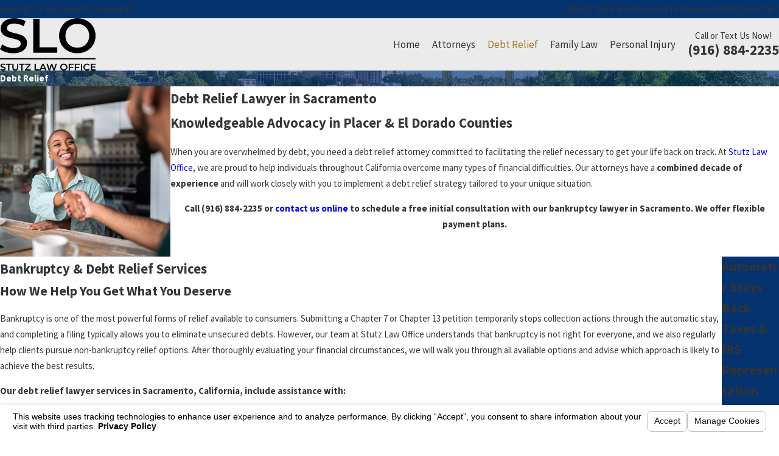

--- FILE ---
content_type: text/html; charset=utf-8
request_url: https://www.stutzlawoffice.com/sa.svc
body_size: 165
content:
<html><head><title>Request Rejected</title></head><body>The requested URL was rejected. Please consult with your administrator.<br><br>Your support ID is: 7476670394514211146<br><br><a href='javascript:history.back();'>[Go Back]</a></body></html>

--- FILE ---
content_type: image/svg+xml; charset=utf-8
request_url: https://www.stutzlawoffice.com/cms/svg/site/r7m7rztgjnw.24.2601151707577.svg
body_size: 12063
content:
<?xml version="1.0" encoding="UTF-8" standalone="no"?>
<svg xmlns="http://www.w3.org/2000/svg" viewBox="0 0 24 24">
<style>
	g path { stroke: none; }
	g.root { display: none; }
	g.root:target { display: inline; }
	g line { stroke: black; }
	g circle { stroke: black; }
	g polyline { stroke: black; }
</style>
<g class="root" id="arrow_down" data-name="arrow down">
	<path d="M13.006 18.316l10.823-10.823a1.217 1.217 0 0 0-1.668-1.668l-10.006 10.006l-10.006-10.006A1.234 1.234 5.402 0 0 0.399 5.642a1.201 1.201 0 0 0-0.117 1.668A0.384 0.384 5.402 0 0 0.399 7.476L11.289 18.316a1.234 1.234 0 0 0 1.668 0Z" />
</g>
<g class="root" id="arrow_left" data-name="arrow-left">
	<path d="M4.82 12.12c0 0.24 0.24 0.48 0.36 0.72L16.69 23.52c0.24 0.36 0.6 0.48 0.96 0.48 0.48 0 0.84-0.12 1.08-0.36 0.48-0.36 0.6-1.2 0.24-1.68 0-0.12-0.12-0.12-0.24-0.24L8.18 12L18.74 2.16c0.48-0.36 0.6-1.2 0.24-1.68 0-0.12-0.12-0.12-0.24-0.24-0.24-0.12-0.6-0.24-1.08-0.24-0.36 0-0.72 0.12-0.96 0.48L5.18 11.16c-0.24 0.24-0.36 0.6-0.36 0.96h0Z" />
</g>
<g class="root" id="arrow_right" data-name="arrow-right">
	<path id="np_arrow_2284437_000000" class="st0" d="M19.184 11.88c0-0.24-0.24-0.48-0.36-0.72L7.305 0.48C7.065 0.12 6.704 0 6.344 0C5.865 0 5.504 0.12 5.264 0.36c-0.48 0.36-0.6 1.2-0.24 1.68c0 0.12 0.12 0.12 0.24 0.24L15.824 12l-10.56 9.84c-0.48 0.36-0.6 1.2-0.24 1.68c0 0.12 0.12 0.12 0.24 0.24C5.504 23.88 5.865 24 6.344 24c0.36 0 0.72-0.12 0.96-0.48l11.52-10.68C19.064 12.6 19.184 12.24 19.184 11.88L19.184 11.88z" />
</g>
<g class="root" id="blog_menu" data-name="blog menu">
	<path d="M16.285 0.001a3.434 3.434 0 0 0-3.304 2.571H0V4.286H12.981a3.409 3.409 0 0 0 6.609 0H24V2.572H19.59A3.434 3.434-1.715 0 0 16.285 0.001Zm0 1.714a1.714 1.714 0 1 1-1.714 1.714A1.702 1.702-1.715 0 1 16.285 1.715ZM7.714 8.572a3.434 3.434 0 0 0-3.304 2.571H0v1.714H4.41a3.409 3.409 0 0 0 6.609 0H24V11.143H11.018A3.434 3.434-1.715 0 0 7.714 8.572Zm0 1.714a1.714 1.714 0 1 1-1.714 1.714A1.702 1.702-1.715 0 1 7.714 10.286Zm8.571 6.857a3.434 3.434 0 0 0-3.304 2.571H0v1.714H12.981a3.409 3.409 0 0 0 6.609 0H24V19.715H19.59A3.434 3.434-1.715 0 0 16.285 17.143Zm0 1.714a1.714 1.714 0 1 1-1.714 1.714A1.702 1.702-1.715 0 1 16.285 18.858Z" />
</g>
<g class="root" id="btn_v1_icon" data-name="btn v1 icon">
	<path d="M23.999 12a0.936 0.936 0 0 0-0.225-0.55l-6.4-6.8a0.8 0.8 0 0 0-1.131-0.031a0.825 0.825 0 0 0-0.031 1.131L21.35 11.2H0.8a0.8 0.8 0 1 0 0 1.6H21.35l-5.137 5.45a0.838 0.838 0 0 0 0.031 1.131a0.8 0.8 0 0 0 1.131-0.031l6.4-6.8A0.713 0.713-16 0 0 23.999 12Z" />
</g>
<g class="root" id="client_focused_represent" data-name="client_focused_represent">
	<path d="M22.545 14.94C21.692 18.125 19.859 20.46 17.2 21.632C17.153 21.654 17.103 21.665 17.052 21.665C17.001 21.665 16.95 21.654 16.943 21.632C14.245 20.46 12.411 18.125 11.6 14.94C11.096 12.96 11.119 12.68 11.184 12.518C11.243 12.157 11.55 11.877 11.921 11.909L13.547 11.81C13.676 11.442 13.935 10.775 14.451 10.178C15.128 9.394 16.002 8.996 17.052 8.996C18.101 8.996 18.976 9.394 19.652 10.178C20.168 10.775 20.427 11.442 20.558 11.81L22.182 11.909C22.553 11.877 22.86 12.157 22.919 12.518C22.987 12.686 23.015 12.958 22.545 14.94ZM22.202 12.638C22.202 12.638 22.202 12.638 22.202 12.638C22.199 12.61 22.176 12.642 22.148 12.628L20.299 12.501C20.27 12.5 20.242 12.495 20.214 12.487C20.025 12.431 19.971 12.288 19.89 12.073C19.509 11.064 18.8 9.723 17.052 9.723C15.335 9.723 14.594 11.064 14.272 12.073C14.133 12.288 14.078 12.431 13.889 12.487C13.861 12.495 13.833 12.5 13.804 12.501L11.97 12.628C11.927 12.642 11.904 12.61 11.901 12.638C11.897 12.683 11.947 12.719 11.876 12.748C11.876 12.847 11.916 13.268 12.304 14.761C13.043 17.662 14.682 19.782 17.052 20.9C19.421 19.782 21.06 17.662 21.799 14.761C22.187 13.263 22.227 12.845 22.227 12.748C22.216 12.719 22.206 12.683 22.202 12.638ZM14.293 8.56C14.116 8.654 13.896 8.638 13.801 8.411C13.548 7.936 13.057 7.681 12.519 7.68L12.46 7.68C12.459 7.68 12.457 7.68 12.456 7.68C11.489 7.68 10.547 7.826 9.652 8.185L8.993 9.046L9.011 9.117C9.011 9.117 9.033 9.204 9.068 9.358C9.085 9.434 9.105 9.527 9.127 9.634C9.149 9.74 9.177 9.86 9.202 9.991C9.226 10.123 9.254 10.265 9.282 10.415C9.312 10.565 9.366 10.723 9.368 10.887C9.395 11.05 9.424 11.22 9.447 11.392C9.474 11.564 9.496 11.739 9.519 11.913C9.543 12.088 9.581 12.262 9.619 12.435C9.638 12.521 9.658 12.606 9.672 12.691C9.685 12.774 9.693 12.858 9.695 12.94C9.712 13.104 9.678 13.262 9.645 13.412C9.612 13.562 9.572 13.704 9.522 13.836C9.426 14.098 9.304 14.316 9.2 14.469C9.175 14.507 9.148 14.541 9.126 14.571C9.104 14.6 9.084 14.626 9.067 14.647C9.033 14.688 9.011 14.71 9.011 14.71L8.94 14.782L8.937 14.782L8.865 14.71C8.865 14.71 8.844 14.688 8.811 14.647C8.792 14.626 8.773 14.6 8.751 14.571C8.729 14.541 8.702 14.507 8.677 14.469C8.572 14.316 8.45 14.098 8.356 13.836C8.306 13.704 8.265 13.562 8.232 13.412C8.2 13.262 8.229 13.104 8.181 12.94C8.185 12.858 8.193 12.774 8.206 12.691C8.22 12.606 8.239 12.521 8.257 12.435C8.296 12.262 8.335 12.088 8.357 11.913C8.381 11.739 8.402 11.564 8.429 11.392C8.453 11.22 8.482 11.05 8.509 10.887C8.577 10.723 8.565 10.565 8.594 10.415C8.623 10.265 8.65 10.123 8.676 9.991C8.7 9.86 8.728 9.74 8.749 9.634C8.771 9.527 8.792 9.434 8.809 9.358C8.843 9.204 8.865 9.117 8.865 9.117L8.884 9.046L8.242 8.208L8.204 8.193C7.339 7.827 6.351 7.68 5.377 7.68C5.376 7.68 5.374 7.68 5.373 7.68L5.358 7.68C4.871 7.681 4.347 7.926 4.09 8.384L1.807 15.325C1.724 15.577 1.747 15.844 1.874 16.115C2 16.311 2.227 16.476 2.465 16.545C2.962 16.678 3.47 16.398 3.622 15.907L5.095 11.162C5.099 11.154 5.102 11.147 5.106 11.14C5.11 11.127 5.115 11.114 5.164 11.101C5.127 11.091 5.134 11.081 5.139 11.072C5.146 11.062 5.152 11.052 5.16 11.043C5.167 11.034 5.175 11.026 5.184 11.017C5.217 11.008 5.2 11 5.209 10.992C5.218 11.008 5.228 10.978 5.238 10.971C5.248 10.965 5.257 10.958 5.313 10.952C5.279 10.945 5.292 10.941 5.305 10.936C5.313 10.932 5.32 10.928 5.327 10.925C5.329 10.924 5.33 10.924 5.333 10.924C5.346 10.92 5.36 10.917 5.376 10.962C5.385 10.944 5.393 10.916 5.402 10.909C5.479 10.908 5.427 10.908 5.44 10.908C5.451 10.908 5.463 10.907 5.474 10.908C5.514 10.909 5.493 10.932 5.502 10.949C5.516 10.972 5.532 10.917 5.545 10.922C5.547 10.922 5.549 10.922 5.55 10.923C5.605 10.925 5.565 10.929 5.572 10.932C5.586 10.937 5.599 10.942 5.611 10.949C5.621 10.955 5.671 10.96 5.64 10.967C5.65 10.973 5.661 10.98 5.67 11.036C5.679 10.994 5.686 11.003 5.696 11.01C5.75 11.02 5.712 11.028 5.72 11.037C5.728 11.045 5.734 11.064 5.741 11.065C5.747 11.074 5.754 11.084 5.76 11.094C5.767 11.107 5.778 11.119 5.824 11.17C5.779 11.14 5.784 11.147 5.786 11.155C5.788 11.158 5.789 11.162 5.79 11.165C5.79 11.165 5.79 11.165 5.791 11.166C6.478 13.236 6.098 16.185 5.966 17.042C5.662 19.005 5.719 23.586 5.719 23.631C5.721 23.833 5.561 23.998 5.36 24C5.359 24 5.357 24 5.356 24C5.157 24 4.995 23.841 4.993 23.685C4.99 23.451 4.935 18.953 5.248 16.93C5.442 15.681 5.544 14.073 5.378 12.704L4.316 16.122C4.092 16.843 3.435 17.306 2.717 17.306C2.6 17.306 2.423 17.287 2.277 17.248C1.826 17.126 1.456 16.833 1.234 16.422C1.013 16.012 0.978 15.542 1.153 15.097L3.41 8.125C3.417 8.105 3.425 8.086 3.435 8.068C3.815 7.355 4.552 6.954 5.358 6.953L5.373 6.953C5.374 6.953 5.376 6.953 5.377 6.953C6.445 6.953 7.489 7.117 8.478 7.52L8.925 7.701L9.241 7.593C10.264 7.187 11.345 6.953 12.456 6.953C12.457 6.953 12.459 6.953 12.46 6.953L12.519 6.953C13.326 6.954 14.062 7.355 14.441 8.068C14.537 8.244 14.469 8.464 14.293 8.56ZM8.939 6.585C7.126 6.585 5.65 5.108 5.65 3.292C5.65 1.477 7.126 0 8.939 0C10.752 0 12.227 1.477 12.227 3.292C12.227 5.108 10.752 6.585 8.939 6.585ZM8.939 0.727C7.526 0.727 6.376 1.878 6.376 3.292C6.376 4.707 7.526 5.858 8.939 5.858C10.351 5.858 11.501 4.707 11.501 3.292C11.501 1.878 10.351 0.727 8.939 0.727ZM8.939 16.631C9.139 16.631 9.302 16.794 9.302 16.994L9.302 23.61C9.302 23.812 9.139 23.974 8.939 23.974C8.737 23.974 8.576 23.812 8.576 23.61L8.576 16.994C8.576 16.794 8.737 16.631 8.939 16.631ZM12.489 20.245C12.691 20.242 12.857 20.399 12.862 20.599C12.958 22.219 12.885 23.628 12.885 23.688C12.881 23.841 12.719 24 12.521 24C12.519 24 12.518 24 12.516 24C12.316 23.997 12.155 23.833 12.158 23.631C12.158 23.617 12.238 22.189 12.136 20.619C12.13 20.417 12.289 20.251 12.489 20.245Z" />
</g>
<g class="root" id="close" data-name="close">
	<path d="M1.285 0.002A1.498 1.498 0.012 0 0 0.012 1.5a1.498 1.498 0 0 0 0.434 0.884L10.019 11.986L0.447 21.604a1.408 1.408 0 0 0 0 1.992a1.393 1.393 0 0 0 1.962 0L11.996 14.009l9.572 9.587a1.498 1.498 0 0 0 2.007 0a1.408 1.408 0 0 0 0-1.992L14.034 11.986l9.587-9.587A1.423 1.423 0.012 0 0 21.614 0.437L11.996 10.009L2.454 0.437A1.588 1.588 0.012 0 0 1.285 0.002Z" />
</g>
<g class="root" id="communication" data-name="communication">
	<path d="M22.967 13.648L21.147 13.648L20.463 16.773C20.431 16.972 20.317 17.026 20.173 17.053C20.204 17.074 20.129 17.093 20.108 17.093C19.987 17.093 19.872 16.998 19.803 16.894L17.67 13.648L12.176 13.648C11.606 13.648 11.142 13.185 11.142 12.615L11.142 4.27C11.142 3.7 11.606 3.237 12.176 3.237L22.967 3.237C23.536 3.237 24 3.7 24 4.27L24 12.615C24 13.185 23.536 13.648 22.967 13.648ZM23.273 4.27C23.273 4.101 23.136 3.971 22.967 3.971L12.176 3.971C12.07 3.971 11.869 4.101 11.869 4.27L11.869 12.615C11.869 12.783 12.07 12.921 12.176 12.921L17.867 12.921C17.989 12.921 18.103 12.997 18.17 13.085L19.937 15.774L20.5 13.263C20.536 13.039 20.684 12.921 20.855 12.921L22.967 12.921C23.136 12.921 23.273 12.783 23.273 12.615L23.273 4.27ZM0.727 7.976L0.727 16.32C0.727 16.488 0.865 16.626 1.033 16.626L3.145 16.626C3.316 16.626 3.464 16.746 3.5 16.933L4.064 19.479L5.83 16.79C5.956 16.687 6.011 16.626 6.134 16.626L11.824 16.626C11.993 16.626 12.131 16.488 12.131 16.32L12.131 14.838L12.858 14.838L12.858 16.32C12.858 16.89 12.394 17.353 11.824 17.353L6.356 17.353L4.196 20.601C4.129 20.703 4.013 20.764 3.892 20.764C3.87 20.764 3.848 20.762 3.826 20.758C3.683 20.731 3.614 20.644 3.538 20.524L2.853 17.353L1.033 17.353C0.463 17.353 0 16.89 0 16.32L0 7.976C0 7.406 0.463 6.942 1.033 6.942L9.906 6.942L9.906 7.669L1.033 7.669C0.865 7.669 0.727 7.806 0.727 7.976Z" />
</g>
<g class="root" id="flair" data-name="flair">
	<rect x="0" y="11.28" width="24" height="0.48" />
	<rect x="1.2" y="9.59999999999999" width="0.48" height="4.8" />
</g>
<g class="root" id="free_consultation" data-name="free_consultation">
	<path d="M23.876 2.097L18.816 6.676C18.857 6.714 18.895 6.755 18.931 6.8L22.329 11.289C22.336 11.264 22.342 11.272 22.347 11.281L23.454 10.656C23.629 10.557 23.85 10.619 23.95 10.794C24.056 10.969 23.986 11.192 23.811 11.291L22.575 11.988C22.575 12.03 22.572 12.072 22.567 12.115C22.529 12.427 22.387 12.704 22.127 12.896L20.679 14.033C20.385 14.264 20.007 14.336 19.661 14.308C19.558 14.432 19.442 14.519 19.311 14.637C19.249 15.199 19.061 15.741 18.694 16.199L18.908 16.367C18.931 16.386 18.977 16.403 18.975 16.437C19.23 16.668 19.372 16.956 19.376 17.304C19.382 17.724 19.185 18.14 18.821 18.473C18.817 18.477 18.813 18.48 18.848 18.484L14.826 21.86C14.789 21.871 14.774 21.881 14.759 21.891C14.449 22.084 14.129 22.226 13.808 22.315C13.559 22.384 13.328 22.418 13.12 22.418C12.805 22.418 12.542 22.339 12.343 22.183L11.942 21.878L11.647 22.13C11.34 22.346 11.046 22.538 10.635 22.538C10.381 22.538 10.08 22.464 9.72 22.281C9.691 22.275 9.677 22.267 9.664 22.259L4.295 18.751C4.262 18.73 4.232 18.702 4.208 18.67C3.985 18.386 3.885 18.033 3.926 17.675C3.968 17.316 4.146 16.996 4.428 16.775C4.429 16.775 4.429 16.775 4.429 16.774C4.429 16.774 4.43 16.774 4.43 16.774L5.217 16.163C4.927 15.73 4.744 15.238 4.714 14.718C4.551 14.599 4.434 14.469 4.333 14.326C3.985 14.417 3.608 14.345 3.314 14.115L1.865 12.978C1.619 12.82 1.463 12.507 1.426 12.197C1.421 12.154 1.419 12.112 1.418 12.07L0.181 11.372C0.007 11.273-0.048 11.051 0.044 10.876C0.142 10.7 0.364 10.638 0.539 10.737L1.646 11.362C1.653 11.352 1.659 11.343 1.666 11.334L5.06 6.906C5.097 6.836 5.139 6.793 5.182 6.751L1.218 2.908C1.074 2.768 1.07 2.537 1.21 2.393C1.35 2.248 1.579 2.245 1.724 2.384L5.837 6.409C5.858 6.392 5.874 6.415 5.889 6.438C6.183 6.413 6.471 6.498 6.704 6.681L8.153 7.819C8.376 7.993 8.525 8.222 8.584 8.481C8.597 8.534 8.727 8.516 8.729 8.516C9.005 8.477 9.312 8.55 9.644 8.735C9.889 8.873 10.321 8.864 10.738 8.916C11.051 8.855 11.375 8.842 11.654 8.897C11.696 8.906 11.737 8.921 11.773 8.943L12.865 9.608C13.706 9.423 14.581 8.783 14.902 8.499C15.001 8.41 15.141 8.384 15.266 8.428L15.334 8.452C15.343 8.456 15.357 8.458 15.373 8.45C15.381 8.445 15.401 8.431 15.408 8.4C15.469 8.141 15.618 7.912 15.84 7.737L17.289 6.6C17.523 6.417 17.811 6.332 18.104 6.356C18.122 6.33 18.14 6.352 18.165 6.283L23.389 1.556C23.538 1.421 23.768 1.433 23.917 1.582C24.037 1.731 24.025 1.962 23.876 2.097ZM4.878 17.348C4.877 17.348 4.877 17.348 4.877 17.348C4.749 17.449 4.667 17.595 4.648 17.759C4.632 17.907 4.667 18.054 4.749 18.177L10.042 21.636C10.677 21.94 10.843 21.81 11.201 21.528L11.545 21.265C11.547 21.263 11.549 21.263 11.552 21.26C11.553 21.259 11.555 21.257 11.556 21.256C11.825 21.067 11.947 20.695 11.716 20.414L7.413 16.313C7.396 16.297 7.381 16.306 7.367 16.26C7.27 16.122 7.125 16.029 6.962 16C6.799 15.971 6.637 16.007 6.547 16.1C6.542 16.101 6.537 16.101 6.532 16.101C6.529 16.101 6.525 16.102 6.52 16.102L6.338 16.214L4.878 17.348ZM7.876 8.646C7.861 8.579 7.819 8.481 7.704 8.392L6.255 7.255C6.162 7.182 6.046 7.15 5.929 7.164C5.812 7.219 5.707 7.237 5.634 7.33L2.241 11.779C2.166 11.875 2.169 11.992 2.148 12.108C2.162 12.226 2.221 12.331 2.313 12.404L3.763 13.542C3.899 13.649 4.083 13.664 4.235 13.629L7.918 8.773C7.9 8.732 7.925 8.69 7.876 8.646ZM11.492 9.601C11.259 9.573 11.012 9.589 10.754 9.644C10.239 9.594 9.75 9.605 9.29 9.372C9.106 9.269 8.944 9.221 8.879 9.238C8.711 9.255 8.593 9.252 8.485 9.228L4.919 13.89C5.012 14.084 5.124 14.146 5.253 14.248C5.34 14.323 5.385 14.406 5.392 14.509C5.423 14.942 5.563 15.353 5.794 15.716L5.901 15.633C5.906 15.628 5.911 15.661 5.924 15.657L6.087 15.502C6.088 15.502 6.088 15.502 6.09 15.501C6.382 15.297 6.737 15.219 7.09 15.283C7.432 15.344 7.731 15.53 7.939 15.809L12.246 19.915C12.263 19.931 12.279 19.95 12.293 19.969C12.583 20.381 12.612 20.898 12.415 21.323L12.788 21.606C12.928 21.717 13.235 21.718 13.615 21.612C13.861 21.545 14.11 21.434 14.355 21.285L18.335 17.932C18.541 17.741 18.652 17.522 18.649 17.313C18.647 17.177 18.594 17.055 18.498 16.973C18.485 16.961 18.474 16.951 18.461 16.94L14.191 13.609C14.188 13.607 14.186 13.604 14.185 13.603C14.182 13.601 14.18 13.601 14.178 13.599C13.721 13.209 12.274 12.212 11.644 12.717C10.567 13.579 9.657 13.896 8.942 13.702C8.183 13.409 7.971 12.683 7.963 12.607C7.932 12.488 8.027 12.36 8.045 12.269C8.13 12.263 9.482 10.691 10.297 10.13C10.677 9.884 11.128 9.714 11.549 9.659L11.492 9.601ZM15.52 9.163C15.424 9.184 15.325 9.19 15.229 9.175C14.78 9.534 13.454 10.495 12.213 10.388C11.626 10.324 11.133 10.439 10.708 10.731C10.113 11.14 9.127 12.181 8.739 12.59C8.812 12.722 8.949 12.896 9.176 12.969C9.639 13.115 10.346 12.824 11.189 12.148C12.388 11.188 14.39 12.824 14.643 13.038L18.119 15.751C18.397 15.364 18.567 14.904 18.601 14.427C18.609 14.324 18.659 14.23 18.803 14.188C18.87 14.065 18.98 13.943 19.075 13.81L15.52 9.163ZM17.737 7.174L16.289 8.31C16.175 8.4 16.132 8.498 16.171 8.564C16.106 8.608 16.092 8.65 16.075 8.691L19.816 13.505C19.91 13.641 20.094 13.567 20.229 13.46L21.679 12.323C21.772 12.249 21.831 12.145 21.845 12.028C21.859 11.94 21.827 11.794 21.754 11.701L18.356 7.245C18.286 7.156 18.181 7.097 18.063 7.082C17.947 7.068 17.83 7.101 17.737 7.174Z" />
</g>
<g class="root" id="menu" data-name="menu">
	<path d="M0 2.634v2.927H24v-2.927Zm0 7.902v2.927H24V10.537Zm0 7.902v2.927H24v-2.927Z" />
</g>
<g class="root" id="payment_plans" data-name="payment_plans">
	<path d="M22.68 24L6.922 24C6.767 24 6.559 23.837 6.559 23.636L6.559 22.286L7.286 22.286L7.286 23.273L22.346 23.273L22.346 4.553L7.286 4.553L7.286 7.595L6.559 7.595L6.559 4.189C6.559 3.989 6.767 3.826 6.922 3.826L22.68 3.826C22.845 3.826 23.015 3.989 23.015 4.189L23.015 23.636C23.015 23.837 22.845 24 22.68 24ZM19.397 0.727L3.642 0.727L3.642 17.437L2.916 17.437L2.916 0.363C2.916 0.163 3.079 0 3.279 0L19.762 0C19.962 0 20.125 0.163 20.125 0.363L20.125 1.996L19.397 1.996L19.397 0.727ZM5.257 17.554C5.257 17.554 5.257 17.554 5.257 17.554L6.006 16.84C4.647 14.471 5.023 11.46 6.951 9.577C8.085 8.399 9.59 7.776 11.191 7.776C11.193 7.776 11.194 7.776 11.195 7.776C12.798 7.777 14.304 8.403 15.438 9.537C16.57 10.672 17.226 12.18 17.217 13.785C17.207 15.388 16.566 16.896 15.433 18.029C13.504 19.958 10.494 20.33 8.165 18.967L7.415 19.717C7.415 19.717 7.415 19.717 7.415 19.717C7.415 19.717 7.415 19.717 7.415 19.717L3.578 23.553C3.29 23.841 2.906 24 2.549 24C2.513 24 2.498 24 2.498 24C2.091 24 1.707 23.841 1.418 23.552C1.129 23.264 0.971 22.88 0.985 22.47C1.015 22.063 1.131 21.728 1.419 21.39L5.256 17.555C5.257 17.554 5.257 17.554 5.257 17.554ZM8.33 18.214C10.402 19.557 13.167 19.265 14.919 17.515C15.916 16.519 16.487 15.194 16.495 13.785C16.503 12.374 15.918 11.049 14.923 10.052C13.927 9.053 12.603 8.504 11.195 8.503C11.194 8.503 11.193 8.503 11.191 8.503C9.785 8.503 8.46 9.051 7.464 10.047C5.714 11.797 5.42 14.565 6.759 16.64L8.33 18.214ZM6.465 17.374L6.027 17.811L7.213 18.945L7.657 18.508L6.465 17.374ZM1.698 22.471C1.698 22.685 1.781 22.886 1.932 23.038C2.084 23.189 2.323 23.273 2.498 23.273C2.513 23.273 2.528 23.273 2.549 23.273C2.712 23.273 2.913 23.189 3.065 23.038L6.653 19.46L5.513 18.325L1.932 21.904C1.781 22.056 1.698 22.277 1.698 22.471Z" />
</g>
<g class="root" id="phone" data-name="phone">
	<path d="M6.407 0.948L8.464 5.07a1.715 1.715 0 0 1-0.322 1.98c-0.56 0.56-1.208 1.208-1.664 1.673a1.709 1.709 0 0 0-0.295 2.01l0.013 0.023a20.558 20.558 0 0 0 3.12 3.952a20.6 20.6 0 0 0 3.926 3.108l0.026 0.016a1.713 1.713 0 0 0 2.014-0.304l1.667-1.667a1.715 1.715 0 0 1 1.98-0.322l4.121 2.06a1.715 1.715 0 0 1 0.948 1.533V22.282A1.712 1.712-7.494 0 1 21.83 23.938a32.41 32.41 0 0 1-13.996-7.764A32.422 32.422-7.494 0 1 0.065 2.173A1.712 1.712-7.494 0 1 1.722 0h3.152a1.715 1.715 0 0 1 1.533 0.948Z" />
</g>
<g class="root" id="scroll_left" data-name="scroll-left">
	<path d="M0 11.999a0.917 0.917 0 0 1 0.226-0.54L6.629 4.742a0.795 0.795 0 0 1 1.162 1.085l-5.141 5.381h20.56a0.79 0.79 0 1 1 0 1.58H2.651l5.141 5.381a0.82 0.82 0 0 1-0.031 1.117a0.809 0.809 0 0 1-1.131-0.031L0.226 12.539A0.699 0.699-12.006 0 1 0 11.999Z" />
</g>
<g class="root" id="scroll_right" data-name="scroll-right">
	<path d="M23.999 12a0.936 0.936 0 0 0-0.225-0.55l-6.4-6.8a0.8 0.8 0 0 0-1.131-0.031a0.825 0.825 0 0 0-0.031 1.131L21.35 11.2H0.8a0.8 0.8 0 1 0 0 1.6H21.35l-5.137 5.45a0.838 0.838 0 0 0 0.031 1.131a0.8 0.8 0 0 0 1.131-0.031l6.4-6.8A0.713 0.713-16 0 0 23.999 12Z" />
</g>
<g class="root" id="search" data-name="search">
	<path d="M2.771 8.945a6.153 6.153 0 1 1 1.802 4.376A5.954 5.954-858.836 0 1 2.771 8.945Zm13.317 6.177l-0.384-0.384a8.546 8.546 0 0 0 2.124-5.792a8.69 8.69 0 0 0-2.574-6.338a8.524 8.524 0 0 0-6.306-2.606a8.9 8.9 0 0 0-8.947 8.945a8.521 8.521 0 0 0 2.607 6.306a8.681 8.681 0 0 0 6.338 2.574a8.546 8.546 0 0 0 5.792-2.123l0.384 0.384v1.094l6.818 6.818l2.06-2.06l-6.818-6.818Z" />
</g>
<g class="root" id="services_tailored" data-name="services_tailored">
	<path d="M24 15.852C24 15.852 24 15.852 24 15.852C24 17.297 22.83 18.472 21.392 18.472C19.954 18.472 18.785 17.297 18.785 15.852C18.785 15.852 18.785 15.852 18.785 15.852C18.785 15.852 18.785 15.852 18.785 15.852C18.785 15.823 18.788 15.803 18.795 15.767C18.798 15.759 18.8 15.752 18.802 15.745C18.809 15.749 18.818 15.703 18.828 15.683C18.829 15.679 18.83 15.674 18.833 15.67L20.851 12.205C19.81 11.808 19.321 11.46 18.863 11.175C18.498 10.93 18.235 10.754 17.746 10.646C17.589 11.135 17.187 11.513 16.688 11.64L16.688 20.595L19.148 20.595C19.349 20.595 19.577 20.758 19.577 20.959C19.577 21.161 19.349 21.324 19.148 21.324L13.5 21.324C13.299 21.324 13.136 21.161 13.136 20.959C13.136 20.758 13.299 20.595 13.5 20.595L15.96 20.595L15.96 11.64C15.469 11.516 15.073 11.147 14.91 10.669C14.358 10.808 14.057 11.035 13.72 11.292C13.292 11.618 12.862 11.98 11.826 12.209L13.815 15.67C13.818 15.674 13.819 15.679 13.821 15.683C13.856 15.703 13.84 15.749 13.845 15.745C13.848 15.752 13.851 15.759 13.852 15.767C13.859 15.803 13.864 15.823 13.864 15.852C13.864 15.852 13.864 15.852 13.864 15.852C13.864 15.852 13.864 15.852 13.864 15.852C13.863 17.297 12.694 18.472 11.256 18.472C9.818 18.472 8.647 17.297 8.647 15.852C8.647 15.852 8.647 15.852 8.647 15.852C8.647 15.852 8.647 15.852 8.647 15.852C8.647 15.823 8.652 15.803 8.659 15.767C8.66 15.759 8.686 15.752 8.708 15.745C8.672 15.749 8.68 15.703 8.691 15.683C8.693 15.679 8.694 15.674 8.696 15.67L10.676 12.333C10.214 12.262 9.658 12.111 9.081 11.594C8.932 11.46 8.918 11.231 9.052 11.079C9.185 10.929 9.415 10.916 9.565 11.05C10.197 11.615 10.759 11.596 11.094 11.585C11.145 11.582 11.191 11.582 11.235 11.582C12.411 11.398 12.875 11.085 13.28 10.711C13.673 10.455 14.079 10.105 14.889 9.935C14.97 9.225 15.584 8.683 16.325 8.683C17.056 8.683 17.666 9.214 17.794 9.912C18.507 10.068 18.883 10.291 19.267 10.568C19.74 10.874 20.244 11.221 21.438 11.582C21.514 11.582 21.512 11.583 21.555 11.585C21.889 11.596 22.451 11.615 23.083 11.05C23.233 10.916 23.462 10.929 23.596 11.079C23.771 11.231 23.717 11.46 23.567 11.594C22.99 12.111 22.434 12.262 22.017 12.333L23.952 15.67C23.955 15.674 23.955 15.679 23.957 15.683C23.968 15.703 23.976 15.749 23.983 15.745C23.985 15.752 23.988 15.759 23.99 15.767C23.996 15.803 24 15.823 24 15.852C24 15.852 24 15.852 24 15.852ZM11.256 17.742C12.169 17.742 12.931 17.085 13.129 16.217L9.411 16.217C9.58 17.085 10.343 17.742 11.256 17.742ZM9.641 15.488L12.871 15.488L11.256 12.677L9.641 15.488ZM16.325 9.412C15.901 9.412 15.556 9.812 15.556 10.185C15.556 10.611 15.901 10.958 16.325 10.958C16.747 10.958 17.092 10.611 17.092 10.185C17.092 9.812 16.747 9.412 16.325 9.412ZM21.392 12.677L19.777 15.488L23.007 15.488L21.392 12.677ZM19.548 16.217C19.718 17.085 20.479 17.742 21.392 17.742C22.305 17.742 23.068 17.085 23.238 16.217L19.548 16.217ZM21.299 10.415C21.099 10.415 20.936 10.252 20.936 10.051L20.936 6.027C20.936 5.852 21.099 5.662 21.299 5.662C21.5 5.662 21.663 5.852 21.663 6.027L21.663 10.051C21.663 10.252 21.5 10.415 21.299 10.415ZM19.388 9.599C19.187 9.599 19.024 9.436 19.024 9.235L19.024 3.446C18.772 3.436 18.427 3.437 18.039 3.43C17.817 3.461 17.566 3.421 17.304 3.421C17.113 3.421 16.913 3.417 16.701 3.414C15.171 3.388 13.091 3.4 11.195 4.598L11.195 9.932C11.195 10.103 11.032 10.302 10.832 10.302C10.675 10.302 10.467 10.103 10.467 9.932L10.467 4.598C8.572 3.401 6.492 3.388 4.962 3.414C4.751 3.417 4.551 3.421 4.36 3.421C4.36 3.421 4.36 3.421 4.359 3.421C4.097 3.421 3.845 3.461 3.624 3.43C3.235 3.437 2.892 3.436 2.639 3.446L2.639 15.993C2.817 16.006 3.037 15.936 3.295 15.926C3.657 15.913 4.072 15.895 4.548 15.895C5.418 15.895 6.443 15.909 7.569 16.075C7.767 16.104 7.906 16.289 7.877 16.488C7.85 16.689 7.695 16.8 7.517 16.8C7.526 16.8 7.482 16.799 7.464 16.795C6.386 16.638 5.393 16.625 4.548 16.625C4.086 16.625 3.68 16.64 3.323 16.654C3.094 16.665 2.835 16.734 2.644 16.734C2.519 16.734 2.399 16.675 2.287 16.679C2.247 16.681 2.093 16.645 2.022 16.576C1.952 16.508 1.912 16.413 1.912 16.314L1.912 3.105C1.912 2.957 2.056 2.759 2.243 2.742C2.419 2.727 2.708 2.708 3.083 2.708C3.242 2.708 3.42 2.705 3.61 2.701C3.835 2.723 4.09 2.692 4.359 2.692C4.36 2.692 4.36 2.692 4.36 2.692C4.544 2.692 4.742 2.688 4.96 2.685C6.567 2.658 8.762 2.643 10.832 3.965C12.901 2.621 15.096 2.658 16.713 2.685C16.922 2.688 17.119 2.692 17.304 2.692C17.574 2.692 17.828 2.723 18.091 2.701C18.242 2.705 18.422 2.708 18.58 2.708C18.956 2.708 19.244 2.727 19.42 2.742C19.607 2.759 19.751 2.957 19.751 3.105L19.751 9.235C19.751 9.436 19.588 9.599 19.388 9.599ZM8.816 18.435C9.011 18.484 9.13 18.683 9.079 18.877C9.038 19.043 8.89 19.152 8.728 19.152C8.698 19.152 8.728 19.149 8.637 19.14C4.975 18.208 0.473 18.994 0.428 19.059C0.322 19.021 0.214 18.991 0.131 18.923C0.048 18.883 0 18.75 0 18.643L0 6.027C0 5.852 0.163 5.662 0.364 5.662C0.565 5.662 0.727 5.852 0.727 6.027L0.727 18.217C1.987 18.038 5.632 17.622 8.816 18.435Z" />
</g>
<g class="root" id="star" data-name="star">
	<polygon points="12 18.1 19.4 23.5 16.6 14.7 24 9.5 15 9.5 12 0.5 9 9.5 0 9.5 7.4 14.7 4.6 23.5" xmlns="http://www.w3.org/2000/svg" />
</g>
</svg>